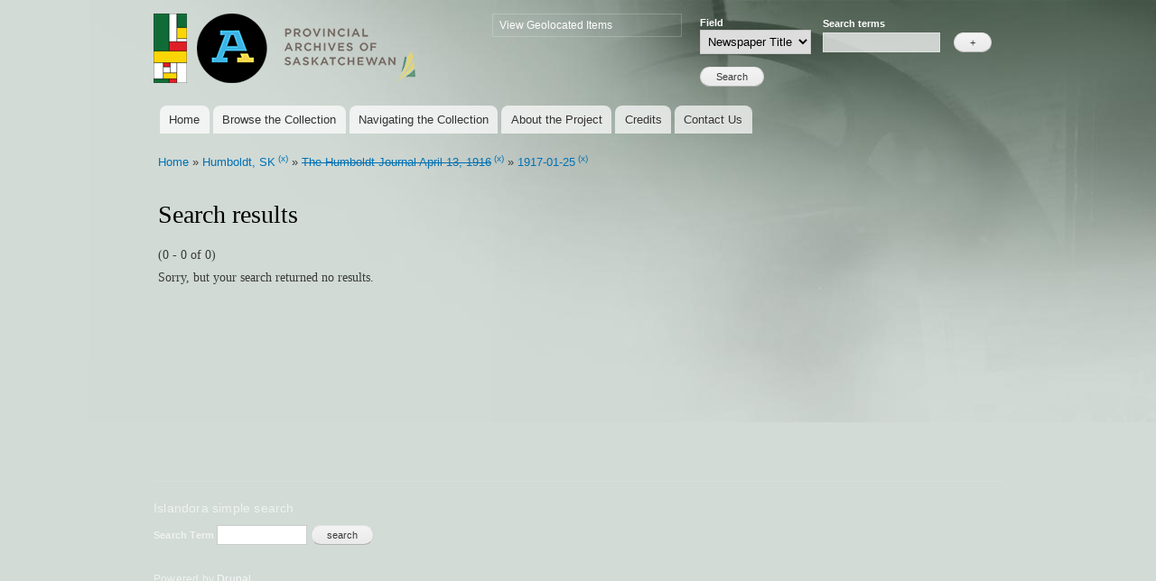

--- FILE ---
content_type: text/html; charset=utf-8
request_url: http://sabnewspapers.usask.ca/islandora/search/%20?amp%3Bf%5B1%5D=-dc.date%3A%221915%5C-03%5C-11%22&amp%3Bamp%3Bf%5B1%5D=-mods_titleInfo_title_ms%3A%22The%5C%20Humboldt%5C%20Journal%5C%20April%5C%2019%2C%5C%201917%22&amp%3Bamp%3Bf%5B2%5D=-dc.date%3A%221914%5C-11%5C-19%22&amp%3Bamp%3Bf%5B3%5D=-mods_titleInfo_title_ms%3A%22The%5C%20Humboldt%5C%20Journal%5C%20January%5C%2027%2C%5C%201916%22&amp%3Bamp%3Bf%5B4%5D=-mods_titleInfo_title_ms%3A%22The%5C%20Humboldt%5C%20Journal%5C%20June%5C%2028%2C%5C%201917%22&amp%3Bamp%3Bf%5B5%5D=-mods_titleInfo_title_ms%3A%22The%5C%20Humboldt%5C%20Journal%5C%20August%5C%2012%2C%5C%201915%22&amp%3Bamp%3Bislandora_solr_search_navigation=0&amp%3Bislandora_solr_search_navigation=0&islandora_solr_search_navigation=0&f%5B0%5D=mods_subject_hierarchicalGeographic_city_ms%3A%22Humboldt%2C%20SK%22&f%5B1%5D=-mods_titleInfo_title_ms%3A%22The%5C%20Humboldt%5C%20Journal%5C%20April%5C%2013%2C%5C%201916%22&f%5B2%5D=dc.date%3A%221917%5C-01%5C-25%22
body_size: 25072
content:
<!DOCTYPE html PUBLIC "-//W3C//DTD XHTML+RDFa 1.0//EN"
  "http://www.w3.org/MarkUp/DTD/xhtml-rdfa-1.dtd">
<html xmlns="http://www.w3.org/1999/xhtml" xml:lang="en" version="XHTML+RDFa 1.0" dir="ltr"
  xmlns:content="http://purl.org/rss/1.0/modules/content/"
  xmlns:dc="http://purl.org/dc/terms/"
  xmlns:foaf="http://xmlns.com/foaf/0.1/"
  xmlns:og="http://ogp.me/ns#"
  xmlns:rdfs="http://www.w3.org/2000/01/rdf-schema#"
  xmlns:sioc="http://rdfs.org/sioc/ns#"
  xmlns:sioct="http://rdfs.org/sioc/types#"
  xmlns:skos="http://www.w3.org/2004/02/skos/core#"
  xmlns:xsd="http://www.w3.org/2001/XMLSchema#">

<head profile="http://www.w3.org/1999/xhtml/vocab">
  <meta http-equiv="Content-Type" content="text/html; charset=utf-8" />
<meta name="Generator" content="Drupal 7 (http://drupal.org)" />
<link rel="shortcut icon" href="http://sabnewspapers.usask.ca/misc/favicon.ico" type="image/vnd.microsoft.icon" />
  <title>Search results | pasnewspapers.usask.ca</title>
  <style type="text/css" media="all">
@import url("http://sabnewspapers.usask.ca/modules/system/system.base.css?slpu60");
@import url("http://sabnewspapers.usask.ca/modules/system/system.menus.css?slpu60");
@import url("http://sabnewspapers.usask.ca/modules/system/system.messages.css?slpu60");
@import url("http://sabnewspapers.usask.ca/modules/system/system.theme.css?slpu60");
</style>
<style type="text/css" media="all">
@import url("http://sabnewspapers.usask.ca/modules/comment/comment.css?slpu60");
@import url("http://sabnewspapers.usask.ca/modules/field/theme/field.css?slpu60");
@import url("http://sabnewspapers.usask.ca/sites/all/modules/contrib/islandora/css/islandora.base.css?slpu60");
@import url("http://sabnewspapers.usask.ca/sites/all/modules/contrib/islandora/css/islandora.theme.css?slpu60");
@import url("http://sabnewspapers.usask.ca/sites/all/modules/contrib/islandora_solution_pack_collection/css/islandora_basic_collection.base.css?slpu60");
@import url("http://sabnewspapers.usask.ca/sites/all/modules/contrib/islandora_solution_pack_collection/css/islandora_basic_collection.theme.css?slpu60");
@import url("http://sabnewspapers.usask.ca/sites/all/modules/contrib/islandora_solution_pack_image/css/islandora_basic_image.theme.css?slpu60");
@import url("http://sabnewspapers.usask.ca/sites/all/modules/contrib/islandora_solution_pack_large_image/css/islandora_large_image.theme.css?slpu60");
@import url("http://sabnewspapers.usask.ca/sites/pasnewspapers.usask.ca/modules/islandora_map_browse/css/islandora_map_browse.css?slpu60");
@import url("http://sabnewspapers.usask.ca/sites/all/modules/contrib/islandora_solution_pack_pdf/css/islandora_pdf.theme.css?slpu60");
@import url("http://sabnewspapers.usask.ca/sites/all/modules/contrib/islandora_solr_search/css/islandora_solr.base.css?slpu60");
@import url("http://sabnewspapers.usask.ca/sites/pasnewspapers.usask.ca/modules/islandora_solr_metadata/css/islandora_solr_metadata.css?slpu60");
@import url("http://sabnewspapers.usask.ca/modules/node/node.css?slpu60");
@import url("http://sabnewspapers.usask.ca/modules/search/search.css?slpu60");
@import url("http://sabnewspapers.usask.ca/modules/user/user.css?slpu60");
@import url("http://sabnewspapers.usask.ca/sites/all/modules/contrib/views/css/views.css?slpu60");
</style>
<style type="text/css" media="all">
@import url("http://sabnewspapers.usask.ca/sites/all/modules/contrib/colorbox/styles/default/colorbox_style.css?slpu60");
@import url("http://sabnewspapers.usask.ca/sites/all/modules/contrib/ctools/css/ctools.css?slpu60");
@import url("http://sabnewspapers.usask.ca/sites/all/modules/contrib/islandora_solr_search/css/islandora_solr.theme.css?slpu60");
</style>
<style type="text/css" media="all">
@import url("http://sabnewspapers.usask.ca/themes/bartik/css/layout.css?slpu60");
@import url("http://sabnewspapers.usask.ca/themes/bartik/css/style.css?slpu60");
@import url("http://sabnewspapers.usask.ca/themes/bartik/css/colors.css?slpu60");
@import url("http://sabnewspapers.usask.ca/sites/pasnewspapers.usask.ca/themes/sabUsask/css/sabUsask.css?slpu60");
</style>
<style type="text/css" media="print">
@import url("http://sabnewspapers.usask.ca/themes/bartik/css/print.css?slpu60");
</style>

<!--[if lte IE 7]>
<link type="text/css" rel="stylesheet" href="http://sabnewspapers.usask.ca/themes/bartik/css/ie.css?slpu60" media="all" />
<![endif]-->

<!--[if IE 6]>
<link type="text/css" rel="stylesheet" href="http://sabnewspapers.usask.ca/themes/bartik/css/ie6.css?slpu60" media="all" />
<![endif]-->
  <script type="text/javascript" src="http://sabnewspapers.usask.ca/sites/all/modules/contrib/jquery_update/replace/jquery/1.10/jquery.min.js?v=1.10.2"></script>
<script type="text/javascript" src="http://sabnewspapers.usask.ca/misc/jquery-extend-3.4.0.js?v=1.10.2"></script>
<script type="text/javascript" src="http://sabnewspapers.usask.ca/misc/jquery-html-prefilter-3.5.0-backport.js?v=1.10.2"></script>
<script type="text/javascript" src="http://sabnewspapers.usask.ca/misc/jquery.once.js?v=1.2"></script>
<script type="text/javascript" src="http://sabnewspapers.usask.ca/misc/drupal.js?slpu60"></script>
<script type="text/javascript" src="http://sabnewspapers.usask.ca/sites/all/modules/contrib/jquery_update/replace/ui/external/jquery.cookie.js?v=67fb34f6a866c40d0570"></script>
<script type="text/javascript" src="http://sabnewspapers.usask.ca/sites/all/modules/contrib/jquery_update/replace/misc/jquery.form.min.js?v=2.69"></script>
<script type="text/javascript" src="http://sabnewspapers.usask.ca/misc/ajax.js?v=7.84"></script>
<script type="text/javascript" src="http://sabnewspapers.usask.ca/sites/all/modules/contrib/jquery_update/js/jquery_update.js?v=0.0.1"></script>
<script type="text/javascript" src="http://sabnewspapers.usask.ca/sites/all/libraries/colorbox/jquery.colorbox-min.js?slpu60"></script>
<script type="text/javascript" src="http://sabnewspapers.usask.ca/sites/all/modules/contrib/colorbox/js/colorbox.js?slpu60"></script>
<script type="text/javascript" src="http://sabnewspapers.usask.ca/sites/all/modules/contrib/colorbox/styles/default/colorbox_style.js?slpu60"></script>
<script type="text/javascript" src="http://sabnewspapers.usask.ca/misc/progress.js?v=7.84"></script>
<script type="text/javascript">
<!--//--><![CDATA[//><!--
jQuery.extend(Drupal.settings, {"basePath":"\/","pathPrefix":"","setHasJsCookie":0,"ajaxPageState":{"theme":"sabUsask","theme_token":"aFgdxIXQRFuyLUau-36Za3LNapHjFCKlIaFXWdXnVGE","jquery_version":"1.10","js":{"sites\/all\/modules\/contrib\/jquery_update\/replace\/jquery\/1.10\/jquery.min.js":1,"misc\/jquery-extend-3.4.0.js":1,"misc\/jquery-html-prefilter-3.5.0-backport.js":1,"misc\/jquery.once.js":1,"misc\/drupal.js":1,"sites\/all\/modules\/contrib\/jquery_update\/replace\/ui\/external\/jquery.cookie.js":1,"sites\/all\/modules\/contrib\/jquery_update\/replace\/misc\/jquery.form.min.js":1,"misc\/ajax.js":1,"sites\/all\/modules\/contrib\/jquery_update\/js\/jquery_update.js":1,"sites\/all\/libraries\/colorbox\/jquery.colorbox-min.js":1,"sites\/all\/modules\/contrib\/colorbox\/js\/colorbox.js":1,"sites\/all\/modules\/contrib\/colorbox\/styles\/default\/colorbox_style.js":1,"misc\/progress.js":1},"css":{"modules\/system\/system.base.css":1,"modules\/system\/system.menus.css":1,"modules\/system\/system.messages.css":1,"modules\/system\/system.theme.css":1,"modules\/comment\/comment.css":1,"modules\/field\/theme\/field.css":1,"sites\/all\/modules\/contrib\/islandora\/css\/islandora.base.css":1,"sites\/all\/modules\/contrib\/islandora\/css\/islandora.theme.css":1,"sites\/all\/modules\/contrib\/islandora_solution_pack_collection\/css\/islandora_basic_collection.base.css":1,"sites\/all\/modules\/contrib\/islandora_solution_pack_collection\/css\/islandora_basic_collection.theme.css":1,"sites\/all\/modules\/contrib\/islandora_solution_pack_image\/css\/islandora_basic_image.theme.css":1,"sites\/all\/modules\/contrib\/islandora_solution_pack_large_image\/css\/islandora_large_image.theme.css":1,"sites\/pasnewspapers.usask.ca\/modules\/islandora_map_browse\/css\/islandora_map_browse.css":1,"sites\/all\/modules\/contrib\/islandora_solution_pack_pdf\/css\/islandora_pdf.theme.css":1,"sites\/all\/modules\/contrib\/islandora_solr_search\/css\/islandora_solr.base.css":1,"sites\/pasnewspapers.usask.ca\/modules\/islandora_solr_metadata\/css\/islandora_solr_metadata.css":1,"modules\/node\/node.css":1,"modules\/search\/search.css":1,"modules\/user\/user.css":1,"sites\/all\/modules\/contrib\/views\/css\/views.css":1,"sites\/all\/modules\/contrib\/colorbox\/styles\/default\/colorbox_style.css":1,"sites\/all\/modules\/contrib\/ctools\/css\/ctools.css":1,"sites\/all\/modules\/contrib\/islandora_solr_search\/css\/islandora_solr.theme.css":1,"themes\/bartik\/css\/layout.css":1,"themes\/bartik\/css\/style.css":1,"themes\/bartik\/css\/colors.css":1,"sites\/pasnewspapers.usask.ca\/themes\/sabUsask\/css\/sabUsask.css":1,"themes\/bartik\/css\/print.css":1,"themes\/bartik\/css\/ie.css":1,"themes\/bartik\/css\/ie6.css":1}},"colorbox":{"opacity":"0.85","current":"{current} of {total}","previous":"\u00ab Prev","next":"Next \u00bb","close":"Close","maxWidth":"98%","maxHeight":"98%","fixed":true,"mobiledetect":true,"mobiledevicewidth":"480px"},"ajax":{"edit-terms-0-add":{"callback":"_islandora_solr_advanced_search_terms","wrapper":"islandora-solr-advanced-terms","method":"replaceWith","effect":"fade","progress":{"type":"none"},"event":"mousedown","keypress":true,"prevent":"click","url":"\/system\/ajax","submit":{"_triggering_element_name":"add-field-0","_triggering_element_value":"+"}}},"urlIsAjaxTrusted":{"\/system\/ajax":true,"\/islandora\/search\/%20?amp%3Bf%5B1%5D=-dc.date%3A%221915%5C-03%5C-11%22\u0026amp%3Bamp%3Bf%5B1%5D=-mods_titleInfo_title_ms%3A%22The%5C%20Humboldt%5C%20Journal%5C%20April%5C%2019%2C%5C%201917%22\u0026amp%3Bamp%3Bf%5B2%5D=-dc.date%3A%221914%5C-11%5C-19%22\u0026amp%3Bamp%3Bf%5B3%5D=-mods_titleInfo_title_ms%3A%22The%5C%20Humboldt%5C%20Journal%5C%20January%5C%2027%2C%5C%201916%22\u0026amp%3Bamp%3Bf%5B4%5D=-mods_titleInfo_title_ms%3A%22The%5C%20Humboldt%5C%20Journal%5C%20June%5C%2028%2C%5C%201917%22\u0026amp%3Bamp%3Bf%5B5%5D=-mods_titleInfo_title_ms%3A%22The%5C%20Humboldt%5C%20Journal%5C%20August%5C%2012%2C%5C%201915%22\u0026amp%3Bamp%3Bislandora_solr_search_navigation=0\u0026amp%3Bislandora_solr_search_navigation=0\u0026islandora_solr_search_navigation=0\u0026f%5B0%5D=mods_subject_hierarchicalGeographic_city_ms%3A%22Humboldt%2C%20SK%22\u0026f%5B1%5D=-mods_titleInfo_title_ms%3A%22The%5C%20Humboldt%5C%20Journal%5C%20April%5C%2013%2C%5C%201916%22\u0026f%5B2%5D=dc.date%3A%221917%5C-01%5C-25%22":true}});
//--><!]]>
</script>
</head>
<body class="html not-front not-logged-in no-sidebars page-islandora page-islandora-search page-islandora-search--" >
  <div id="skip-link">
    <a href="#main-content" class="element-invisible element-focusable">Skip to main content</a>
  </div>
    <div id="page-wrapper"><div id="page">

  <div id="header" class="without-secondary-menu"><div class="section clearfix">

        <a href="http://saskarchives.com" title="Homey" rel="home" id="logo">
        <img src="http://sabnewspapers.usask.ca/sites/pasnewspapers.usask.ca/themes/sabUsask/logo.png" alt="Home" />
      </a>
    
          <div id="name-and-slogan">

                              <div id="site-name" class="element-invisible">
              <strong>
                <a href="/" title="Home" rel="home"><span>pasnewspapers.usask.ca</span></a>
              </strong>
            </div>
                  
        
      </div> <!-- /#name-and-slogan -->
    
      <div class="region region-header">
    <div id="block-system-navigation" class="block block-system block-menu">

    <h2 class="element-invisible">Navigation</h2>
  
  <div class="content">
    <ul class="menu clearfix"><li class="first last leaf"><a href="/browsemap" title="View collection map">View Geolocated Items</a></li>
</ul>  </div>
</div>
<div id="block-islandora-solr-advanced" class="block block-islandora-solr">

    <h2 class="element-invisible">Islandora advanced search</h2>
  
  <div class="content">
    <form action="/islandora/search/%20?amp%3Bf%5B1%5D=-dc.date%3A%221915%5C-03%5C-11%22&amp;amp%3Bamp%3Bf%5B1%5D=-mods_titleInfo_title_ms%3A%22The%5C%20Humboldt%5C%20Journal%5C%20April%5C%2019%2C%5C%201917%22&amp;amp%3Bamp%3Bf%5B2%5D=-dc.date%3A%221914%5C-11%5C-19%22&amp;amp%3Bamp%3Bf%5B3%5D=-mods_titleInfo_title_ms%3A%22The%5C%20Humboldt%5C%20Journal%5C%20January%5C%2027%2C%5C%201916%22&amp;amp%3Bamp%3Bf%5B4%5D=-mods_titleInfo_title_ms%3A%22The%5C%20Humboldt%5C%20Journal%5C%20June%5C%2028%2C%5C%201917%22&amp;amp%3Bamp%3Bf%5B5%5D=-mods_titleInfo_title_ms%3A%22The%5C%20Humboldt%5C%20Journal%5C%20August%5C%2012%2C%5C%201915%22&amp;amp%3Bamp%3Bislandora_solr_search_navigation=0&amp;amp%3Bislandora_solr_search_navigation=0&amp;islandora_solr_search_navigation=0&amp;f%5B0%5D=mods_subject_hierarchicalGeographic_city_ms%3A%22Humboldt%2C%20SK%22&amp;f%5B1%5D=-mods_titleInfo_title_ms%3A%22The%5C%20Humboldt%5C%20Journal%5C%20April%5C%2013%2C%5C%201916%22&amp;f%5B2%5D=dc.date%3A%221917%5C-01%5C-25%22" method="post" id="islandora-solr-advanced-search-form" accept-charset="UTF-8"><div><div id="islandora-solr-advanced-terms"><div><div class="form-item form-type-select form-item-terms-0-field">
  <label for="edit-terms-0-field">Field </label>
 <select id="edit-terms-0-field" name="terms[0][field]" class="form-select"><option value="dc.title">Newspaper Title</option><option value="mods_subject_hierarchicalGeographic_city_mt">City</option><option value="mods_originInfo_dateCreated_t">Date</option></select>
</div>
<div class="form-item form-type-textfield form-item-terms-0-search">
  <label for="edit-terms-0-search">Search terms </label>
 <input type="text" id="edit-terms-0-search" name="terms[0][search]" value=" " size="20" maxlength="128" class="form-text" />
</div>
<input style="visibility:hidden;position:fixed;top:-1000px;right:-1000px;" type="submit" id="edit-terms-0-hidden-submit" name="op" value="Search" class="form-submit" /><input title="Add field" type="submit" id="edit-terms-0-add" name="add-field-0" value="+" class="form-submit" /></div></div><div class="islandora-solr-advanced-controls"><input type="submit" id="edit-submit" name="op" value="Search" class="form-submit" /></div><input type="hidden" name="form_build_id" value="form-RExBHGmsuRI1D4oCbG0akY8AExPf_ngNSq8dZLvaWjw" />
<input type="hidden" name="form_id" value="islandora_solr_advanced_search_form" />
</div></form>  </div>
</div>
  </div>

          <div id="main-menu" class="navigation">
        <h2 class="element-invisible">Main menu</h2><ul id="main-menu-links" class="links clearfix"><li class="menu-234 first"><a href="/">Home</a></li>
<li class="menu-404"><a href="http://pasnewspapers.usask.ca/browse/city" title="">Browse the Collection</a></li>
<li class="menu-400"><a href="/navigating">Navigating the Collection</a></li>
<li class="menu-401"><a href="/about">About the Project</a></li>
<li class="menu-402"><a href="/credits">Credits</a></li>
<li class="menu-403 last"><a href="/contact">Contact Us</a></li>
</ul>      </div> <!-- /#main-menu -->
    
    
  </div></div> <!-- /.section, /#header -->

  
  
  <div id="main-wrapper" class="clearfix"><div id="main" class="clearfix">

          <div id="breadcrumb"><h2 class="element-invisible">You are here</h2><div class="breadcrumb"><a href="/" title="Home">Home</a> » <a title="mods_subject_hierarchicalGeographic_city_ms:&quot;Humboldt, SK&quot;" rel="nofollow" href="/islandora/search/%20?amp%3Bf%5B1%5D=-dc.date%3A%221915%5C-03%5C-11%22&amp;amp%3Bamp%3Bf%5B1%5D=-mods_titleInfo_title_ms%3A%22The%5C%20Humboldt%5C%20Journal%5C%20April%5C%2019%2C%5C%201917%22&amp;amp%3Bamp%3Bf%5B2%5D=-dc.date%3A%221914%5C-11%5C-19%22&amp;amp%3Bamp%3Bf%5B3%5D=-mods_titleInfo_title_ms%3A%22The%5C%20Humboldt%5C%20Journal%5C%20January%5C%2027%2C%5C%201916%22&amp;amp%3Bamp%3Bf%5B4%5D=-mods_titleInfo_title_ms%3A%22The%5C%20Humboldt%5C%20Journal%5C%20June%5C%2028%2C%5C%201917%22&amp;amp%3Bamp%3Bf%5B5%5D=-mods_titleInfo_title_ms%3A%22The%5C%20Humboldt%5C%20Journal%5C%20August%5C%2012%2C%5C%201915%22&amp;amp%3Bamp%3Bislandora_solr_search_navigation=0&amp;amp%3Bislandora_solr_search_navigation=0&amp;islandora_solr_search_navigation=0&amp;f%5B0%5D=mods_subject_hierarchicalGeographic_city_ms%3A%22Humboldt%2C%20SK%22">Humboldt, SK</a><span class="islandora-solr-breadcrumb-super"> <a title="Remove mods_subject_hierarchicalGeographic_city_ms:&quot;Humboldt, SK&quot;" rel="nofollow" href="/islandora/search/%20?amp%3Bf%5B1%5D=-dc.date%3A%221915%5C-03%5C-11%22&amp;amp%3Bamp%3Bf%5B1%5D=-mods_titleInfo_title_ms%3A%22The%5C%20Humboldt%5C%20Journal%5C%20April%5C%2019%2C%5C%201917%22&amp;amp%3Bamp%3Bf%5B2%5D=-dc.date%3A%221914%5C-11%5C-19%22&amp;amp%3Bamp%3Bf%5B3%5D=-mods_titleInfo_title_ms%3A%22The%5C%20Humboldt%5C%20Journal%5C%20January%5C%2027%2C%5C%201916%22&amp;amp%3Bamp%3Bf%5B4%5D=-mods_titleInfo_title_ms%3A%22The%5C%20Humboldt%5C%20Journal%5C%20June%5C%2028%2C%5C%201917%22&amp;amp%3Bamp%3Bf%5B5%5D=-mods_titleInfo_title_ms%3A%22The%5C%20Humboldt%5C%20Journal%5C%20August%5C%2012%2C%5C%201915%22&amp;amp%3Bamp%3Bislandora_solr_search_navigation=0&amp;amp%3Bislandora_solr_search_navigation=0&amp;islandora_solr_search_navigation=0&amp;f%5B0%5D=-mods_titleInfo_title_ms%3A%22The%5C%20Humboldt%5C%20Journal%5C%20April%5C%2013%2C%5C%201916%22&amp;f%5B1%5D=dc.date%3A%221917%5C-01%5C-25%22">(x)</a></span> » <a title="-mods_titleInfo_title_ms:&quot;The\ Humboldt\ Journal\ April\ 13,\ 1916&quot;" rel="nofollow" class="strikethrough" href="/islandora/search/%20?amp%3Bf%5B1%5D=-dc.date%3A%221915%5C-03%5C-11%22&amp;amp%3Bamp%3Bf%5B1%5D=-mods_titleInfo_title_ms%3A%22The%5C%20Humboldt%5C%20Journal%5C%20April%5C%2019%2C%5C%201917%22&amp;amp%3Bamp%3Bf%5B2%5D=-dc.date%3A%221914%5C-11%5C-19%22&amp;amp%3Bamp%3Bf%5B3%5D=-mods_titleInfo_title_ms%3A%22The%5C%20Humboldt%5C%20Journal%5C%20January%5C%2027%2C%5C%201916%22&amp;amp%3Bamp%3Bf%5B4%5D=-mods_titleInfo_title_ms%3A%22The%5C%20Humboldt%5C%20Journal%5C%20June%5C%2028%2C%5C%201917%22&amp;amp%3Bamp%3Bf%5B5%5D=-mods_titleInfo_title_ms%3A%22The%5C%20Humboldt%5C%20Journal%5C%20August%5C%2012%2C%5C%201915%22&amp;amp%3Bamp%3Bislandora_solr_search_navigation=0&amp;amp%3Bislandora_solr_search_navigation=0&amp;islandora_solr_search_navigation=0&amp;f%5B0%5D=mods_subject_hierarchicalGeographic_city_ms%3A%22Humboldt%2C%20SK%22&amp;f%5B1%5D=-mods_titleInfo_title_ms%3A%22The%5C%20Humboldt%5C%20Journal%5C%20April%5C%2013%2C%5C%201916%22">The Humboldt Journal April 13, 1916</a><span class="islandora-solr-breadcrumb-super"> <a title="Remove -mods_titleInfo_title_ms:&quot;The\ Humboldt\ Journal\ April\ 13,\ 1916&quot;" rel="nofollow" href="/islandora/search/%20?amp%3Bf%5B1%5D=-dc.date%3A%221915%5C-03%5C-11%22&amp;amp%3Bamp%3Bf%5B1%5D=-mods_titleInfo_title_ms%3A%22The%5C%20Humboldt%5C%20Journal%5C%20April%5C%2019%2C%5C%201917%22&amp;amp%3Bamp%3Bf%5B2%5D=-dc.date%3A%221914%5C-11%5C-19%22&amp;amp%3Bamp%3Bf%5B3%5D=-mods_titleInfo_title_ms%3A%22The%5C%20Humboldt%5C%20Journal%5C%20January%5C%2027%2C%5C%201916%22&amp;amp%3Bamp%3Bf%5B4%5D=-mods_titleInfo_title_ms%3A%22The%5C%20Humboldt%5C%20Journal%5C%20June%5C%2028%2C%5C%201917%22&amp;amp%3Bamp%3Bf%5B5%5D=-mods_titleInfo_title_ms%3A%22The%5C%20Humboldt%5C%20Journal%5C%20August%5C%2012%2C%5C%201915%22&amp;amp%3Bamp%3Bislandora_solr_search_navigation=0&amp;amp%3Bislandora_solr_search_navigation=0&amp;islandora_solr_search_navigation=0&amp;f%5B0%5D=mods_subject_hierarchicalGeographic_city_ms%3A%22Humboldt%2C%20SK%22&amp;f%5B1%5D=dc.date%3A%221917%5C-01%5C-25%22">(x)</a></span> » <a title="dc.date:&quot;1917\-01\-25&quot;" rel="nofollow" href="/islandora/search/%20?amp%3Bf%5B1%5D=-dc.date%3A%221915%5C-03%5C-11%22&amp;amp%3Bamp%3Bf%5B1%5D=-mods_titleInfo_title_ms%3A%22The%5C%20Humboldt%5C%20Journal%5C%20April%5C%2019%2C%5C%201917%22&amp;amp%3Bamp%3Bf%5B2%5D=-dc.date%3A%221914%5C-11%5C-19%22&amp;amp%3Bamp%3Bf%5B3%5D=-mods_titleInfo_title_ms%3A%22The%5C%20Humboldt%5C%20Journal%5C%20January%5C%2027%2C%5C%201916%22&amp;amp%3Bamp%3Bf%5B4%5D=-mods_titleInfo_title_ms%3A%22The%5C%20Humboldt%5C%20Journal%5C%20June%5C%2028%2C%5C%201917%22&amp;amp%3Bamp%3Bf%5B5%5D=-mods_titleInfo_title_ms%3A%22The%5C%20Humboldt%5C%20Journal%5C%20August%5C%2012%2C%5C%201915%22&amp;amp%3Bamp%3Bislandora_solr_search_navigation=0&amp;amp%3Bislandora_solr_search_navigation=0&amp;islandora_solr_search_navigation=0&amp;f%5B0%5D=mods_subject_hierarchicalGeographic_city_ms%3A%22Humboldt%2C%20SK%22&amp;f%5B1%5D=-mods_titleInfo_title_ms%3A%22The%5C%20Humboldt%5C%20Journal%5C%20April%5C%2013%2C%5C%201916%22&amp;f%5B2%5D=dc.date%3A%221917%5C-01%5C-25%22">1917-01-25</a><span class="islandora-solr-breadcrumb-super"> <a title="Remove dc.date:&quot;1917\-01\-25&quot;" rel="nofollow" href="/islandora/search/%20?amp%3Bf%5B1%5D=-dc.date%3A%221915%5C-03%5C-11%22&amp;amp%3Bamp%3Bf%5B1%5D=-mods_titleInfo_title_ms%3A%22The%5C%20Humboldt%5C%20Journal%5C%20April%5C%2019%2C%5C%201917%22&amp;amp%3Bamp%3Bf%5B2%5D=-dc.date%3A%221914%5C-11%5C-19%22&amp;amp%3Bamp%3Bf%5B3%5D=-mods_titleInfo_title_ms%3A%22The%5C%20Humboldt%5C%20Journal%5C%20January%5C%2027%2C%5C%201916%22&amp;amp%3Bamp%3Bf%5B4%5D=-mods_titleInfo_title_ms%3A%22The%5C%20Humboldt%5C%20Journal%5C%20June%5C%2028%2C%5C%201917%22&amp;amp%3Bamp%3Bf%5B5%5D=-mods_titleInfo_title_ms%3A%22The%5C%20Humboldt%5C%20Journal%5C%20August%5C%2012%2C%5C%201915%22&amp;amp%3Bamp%3Bislandora_solr_search_navigation=0&amp;amp%3Bislandora_solr_search_navigation=0&amp;islandora_solr_search_navigation=0&amp;f%5B0%5D=mods_subject_hierarchicalGeographic_city_ms%3A%22Humboldt%2C%20SK%22&amp;f%5B1%5D=-mods_titleInfo_title_ms%3A%22The%5C%20Humboldt%5C%20Journal%5C%20April%5C%2013%2C%5C%201916%22">(x)</a></span></div></div>
    
    
    <div id="content" class="column"><div class="section">
            <a id="main-content"></a>
                    <h1 class="title" id="page-title">
          Search results        </h1>
                          <div class="tabs">
                  </div>
                          <div class="region region-content">
    <div id="block-system-main" class="block block-system">

    
  <div class="content">
    
<div id="islandora-solr-top">
    <div class="item-list"></div>  <div id="islandora-solr-result-count">(0 - 0 of 0)</div>
</div>
<div class="islandora-solr-content">
      <p class="no-results">Sorry, but your search returned no results.</p>
    </div>
  </div>
</div>
  </div>
      
    </div></div> <!-- /.section, /#content -->

    
  </div></div> <!-- /#main, /#main-wrapper -->

  
  <div id="footer-wrapper"><div class="section">

    
          <div id="footer" class="clearfix">
          <div class="region region-footer">
    <div id="block-islandora-solr-simple" class="block block-islandora-solr">

    <h2>Islandora simple search</h2>
  
  <div class="content">
    <form action="/islandora/search/%20?amp%3Bf%5B1%5D=-dc.date%3A%221915%5C-03%5C-11%22&amp;amp%3Bamp%3Bf%5B1%5D=-mods_titleInfo_title_ms%3A%22The%5C%20Humboldt%5C%20Journal%5C%20April%5C%2019%2C%5C%201917%22&amp;amp%3Bamp%3Bf%5B2%5D=-dc.date%3A%221914%5C-11%5C-19%22&amp;amp%3Bamp%3Bf%5B3%5D=-mods_titleInfo_title_ms%3A%22The%5C%20Humboldt%5C%20Journal%5C%20January%5C%2027%2C%5C%201916%22&amp;amp%3Bamp%3Bf%5B4%5D=-mods_titleInfo_title_ms%3A%22The%5C%20Humboldt%5C%20Journal%5C%20June%5C%2028%2C%5C%201917%22&amp;amp%3Bamp%3Bf%5B5%5D=-mods_titleInfo_title_ms%3A%22The%5C%20Humboldt%5C%20Journal%5C%20August%5C%2012%2C%5C%201915%22&amp;amp%3Bamp%3Bislandora_solr_search_navigation=0&amp;amp%3Bislandora_solr_search_navigation=0&amp;islandora_solr_search_navigation=0&amp;f%5B0%5D=mods_subject_hierarchicalGeographic_city_ms%3A%22Humboldt%2C%20SK%22&amp;f%5B1%5D=-mods_titleInfo_title_ms%3A%22The%5C%20Humboldt%5C%20Journal%5C%20April%5C%2013%2C%5C%201916%22&amp;f%5B2%5D=dc.date%3A%221917%5C-01%5C-25%22" method="post" id="islandora-solr-simple-search-form" accept-charset="UTF-8"><div><div class="container-inline form-wrapper" id="edit-simple"><div class="form-item form-type-textfield form-item-islandora-simple-search-query">
  <label for="edit-islandora-simple-search-query">Search Term </label>
 <input type="text" id="edit-islandora-simple-search-query" name="islandora_simple_search_query" value="" size="15" maxlength="128" class="form-text" />
</div>
<input type="submit" id="edit-submit--2" name="op" value="search" class="form-submit" /></div><input type="hidden" name="form_build_id" value="form-AzjnW8rBcPV6YgV-XMLRgmPMTcD9ODgcoYXJHxAakz0" />
<input type="hidden" name="form_id" value="islandora_solr_simple_search_form" />
</div></form>  </div>
</div>
<div id="block-system-powered-by" class="block block-system">

    
  <div class="content">
    <span>Powered by <a href="https://www.drupal.org">Drupal</a></span>  </div>
</div>
  </div>
      </div> <!-- /#footer -->
    
  </div></div> <!-- /.section, /#footer-wrapper -->

</div></div> <!-- /#page, /#page-wrapper -->
  </body>
</html>
